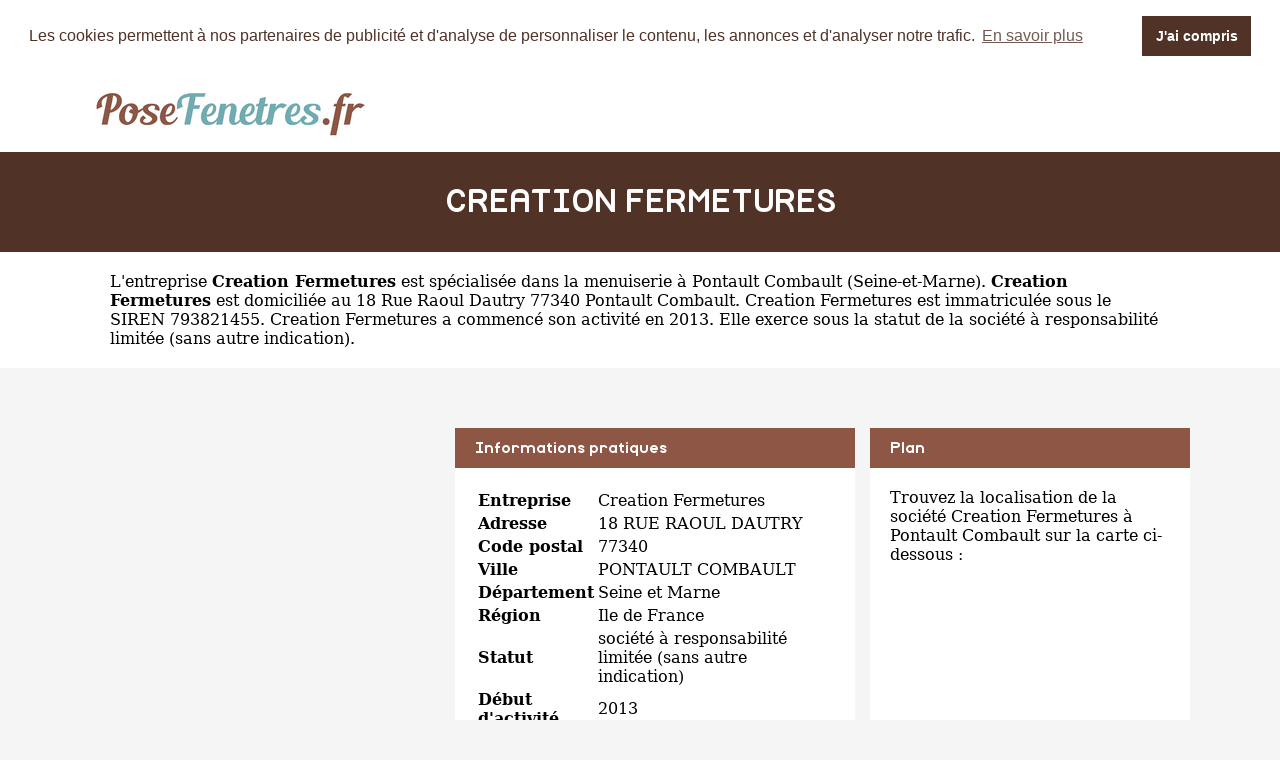

--- FILE ---
content_type: text/html
request_url: https://www.posefenetres.fr/creation-fermetures-pontault-combault.html
body_size: 3219
content:
<!DOCTYPE html PUBLIC "-//W3C//DTD XHTML 1.0 Strict//EN" "http://www.w3.org/TR/xhtml1/DTD/xhtml1-strict.dtd">
<html xmlns="http://www.w3.org/1999/xhtml" xml:lang="fr" lang="fr">
<head>
	<meta charset="UTF-8">
	<title>Creation Fermetures à Pontault Combault - Pose fenêtres</title>
	<meta name="description" content="Pose fenêtres CREATION FERMETURES entreprise située 18 RUE RAOUL DAUTRY 77340 PONTAULT COMBAULT - Pose de fenêtres, spécialiste de la menuiserie à Pontault Combault (Seine et Marne) dans la région Ile de France - CREATION FERMETURES, Société à responsabilité limitée (sans autre indication) (siret : 793821455)">
	<meta name="robots" content="index, follow">
	<meta name="format-detection" content="telephone=no">
	<meta name="Language" content="fr"/>
	<meta name="msvalidate.01" content="45BA91909EFA73FC251D6B8ED64239DF" />
	

<meta name="p:domain_verify" content="5c920252e6a244c1a7fa420d154133f3"/>

	<link rel="shortcut icon" href="images/favicon.ico" />
	
	<script src="https://maps.google.com/maps?file=api&amp;v=2&amp;sensor=false&amp;key=AIzaSyDoW7A2Z0vfvRWKtICqLNX68RG6R9zeUJU" type="text/javascript" async defer></script>

		<meta name="viewport" content="width=device-width"/>
		<link rel="stylesheet" href="style.css" type="text/css"/>
		<link rel="stylesheet" media="screen and (min-width:1000px)"  href="style-ordinateur.css" type="text/css"/>
		<link rel="stylesheet" media="screen and (max-width:1000px)"  href="style-smartphone.css" type="text/css"/>
		
			<link rel="stylesheet" type="text/css" href="//cdnjs.cloudflare.com/ajax/libs/cookieconsent2/3.1.0/cookieconsent.min.css" />
<script src="//cdnjs.cloudflare.com/ajax/libs/cookieconsent2/3.1.0/cookieconsent.min.js" async defer></script>
<script async defer>
window.addEventListener("load", function(){
window.cookieconsent.initialise({
  "palette": {
    "popup": {
      "background": "#FFFFFF",
      "text": "#503227"
    },
    "button": {
      "background": "#503227"
    }
  },
    "position": "top",
  "static": true,
  "theme": "dark-top",
  "content": {
    "message": "Les cookies permettent à nos partenaires de publicité et d'analyse de personnaliser le contenu, les annonces et d'analyser notre trafic.",
    "dismiss": "J'ai compris",
    "link": "En savoir plus"
  }
})});
</script>
<!-- Global site tag (gtag.js) - Google Analytics -->
<script async src="https://www.googletagmanager.com/gtag/js?id=UA-110459621-1"></script>
<script>
  window.dataLayer = window.dataLayer || [];
  function gtag(){dataLayer.push(arguments);}
  gtag('js', new Date());

  gtag('config', 'UA-110459621-1');
</script>
<script async src="//pagead2.googlesyndication.com/pagead/js/adsbygoogle.js"></script>
<script>
  (adsbygoogle = window.adsbygoogle || []).push({
    google_ad_client: "ca-pub-1598302612170162",
    enable_page_level_ads: true
  });
</script>
		<script type="text/javascript">
    function initialize() {
      if (GBrowserIsCompatible()) {
		  
        var map = new GMap2(document.getElementById("map_canvas"))
        map.setCenter(new GLatLng(48.7768265,2.6015327), 15);
        map.addControl(new GSmallMapControl());
        map.addControl(new GMapTypeControl()); 
    map.disableScrollWheelZoom();
   map.disableDoubleClickZoom();
		var point = new GLatLng(48.7768265,2.6015327);
 var icon = new GIcon();
      icon.image = "images/marqueur.gif";
      icon.iconSize = new GSize(25, 40);
      icon.shadowSize = new GSize(68, 28);
      icon.iconAnchor = new GPoint(12, 38);
      icon.infoWindowAnchor = new GPoint(12, 0);

		var marqueurhotel = (new GMarker(point, icon));
		map.addOverlay(marqueurhotel);
		marqueurhotel.openInfoWindowHtml("<p align=center><b>CREATION FERMETURES</b><br/>18 RUE RAOUL DAUTRY 77340 PONTAULT COMBAULT</p>");
      }
    }
    </script>
	
	</head>
<body onload="initialize()" onunload="GUnload()">

<header>
<div class="centrerlebloc">

<a href="https://www.posefenetres.fr"><img src="images/logo.png" alt="PoseFenetres.fr" name="PoseFenetres.fr"/></a>


</div>
</header>


<div class="titrepage">
<div class="centrerlebloc">
<h1>CREATION FERMETURES</h1>
</div>
</div>
<div itemscope itemtype="http://schema.org/LocalBusiness">

<article class="presentationblanc">
<div class="centrerlebloc">
<div class="contenuentreprisemarge">

L'entreprise <strong itemprop='name'>Creation Fermetures</strong> est <a href="pontault-combault.html" title="Pose fenêtres PONTAULT COMBAULT">spécialisée dans la menuiserie à Pontault Combault</a> (<a href="seine-et-marne.html" title="Fenêtres Seine-et-Marne">Seine-et-Marne</a>). <strong>Creation Fermetures</strong> est domiciliée au 18 Rue Raoul Dautry 77340 Pontault Combault. Creation Fermetures est immatriculée sous le SIREN 793821455. Creation Fermetures a commencé son activité en 2013. Elle exerce sous la statut de la société à responsabilité limitée (sans autre indication).
</div>
</div>
</article>

<div class="centrerlebloc paddingtrentehaut">
	
	</div>

	



	

<div class="centrerlebloc margetrentehaut">

<div class="annoncegauche margetrentehaut">
<script async src="//pagead2.googlesyndication.com/pagead/js/adsbygoogle.js"></script>
<!-- Pose-Fenetres.fr - Liens responsive -->
<ins class="adsbygoogle"
     style="display:block"
     data-ad-client="ca-pub-1598302612170162"
     data-ad-slot="5692879928"
     data-ad-format="link"></ins>
<script>
(adsbygoogle = window.adsbygoogle || []).push({});
</script>



</div><div class="tableaurecap">



<div class="titreentreprise">
<h2 class="titreentreprisemarge">
Informations pratiques
</h2>
</div>
<div class="contenuentreprise">
<div class="contenuentreprisemarge">

<table  itemscope itemtype='http://schema.org/PostalAddress' itemprop='address'>

<tr>
<th>Entreprise</th>
<td itemprop='name'>Creation Fermetures</td>
</tr>

<tr>
<th>Adresse</th>
<td itemprop='streetAddress'>18 RUE RAOUL DAUTRY</td>
</tr>

<tr>
<th>Code postal</th>
<td itemprop='postalCode'>77340</td>
</tr>

<tr>
<th>Ville</th>
<td itemprop='addressLocality'>PONTAULT COMBAULT</td>
</tr>

<tr>
<th>Département</th>
<td>Seine et Marne</td>
</tr>

<tr>
<th>Région</th>
<td itemprop='addressRegion'>Ile de France</td>
</tr><tr>
<th>Statut</th>
<td>société à responsabilité limitée (sans autre indication)</td>
</tr><tr>
<th>Début d'activité</th>
<td>2013</td>
</tr><tr>
<th>Numéro SIRET</th>
<td>793821455</td>
</tr>

</table>

</div>
</div>



</div><div class="plan">

<div class="titreentreprise">
<h2 class="titreentreprisemarge">
Plan
</h2>
</div>
<div class="contenuentreprise">
<div class="contenuentreprisemarge">
Trouvez la localisation de la société Creation Fermetures à Pontault Combault sur la carte ci-dessous :<div id="map_canvas" style="width: 100%; height: 230px"></div>



</div>
</div>

</div>


</div>


</div>

	<div class="centrerlebloc paddingtrentehaut">

	</div>
	
	
	
	<div class="centrerlebloc paddingtrentehaut">

<script async src="//pagead2.googlesyndication.com/pagead/js/adsbygoogle.js"></script>
<!-- Pose-Fenetres.fr - Liens responsive -->
<ins class="adsbygoogle"
     style="display:block"
     data-ad-client="ca-pub-1598302612170162"
     data-ad-slot="5692879928"
     data-ad-format="link"></ins>
<script>
(adsbygoogle = window.adsbygoogle || []).push({});
</script>

	</div>
	
<div class="centrerlebloc margetrentehaut">
<h3>A proximite</h3>
	<div class='blocautre margetrentehaut'>
	<div class='blocautrepadding'>
	<div class='autretitre'><a href="ard-menuiserie-pontault-combault.html" title="Menuisier ARD MENUISERIE">ARD MENUISERIE</a></div>
	<div class='autretitredescription'>96 RUE DES PRES SAINT MARTIN 77340 PONTAULT COMBAULT</div>
	</div>
	</div>
	<div class='blocautre margetrentehaut'>
	<div class='blocautrepadding'>
	<div class='autretitre'><a href="fenetre-plus-pontault-combault.html" title="Menuisier FENETRE PLUS">FENETRE PLUS</a></div>
	<div class='autretitredescription'>52 RUE DES HANTES 77340 PONTAULT COMBAULT</div>
	</div>
	</div>
	<div class='blocautre margetrentehaut'>
	<div class='blocautrepadding'>
	<div class='autretitre'><a href="agencement-77-pontault-combault.html" title="Menuisier AGENCEMENT 77">AGENCEMENT 77</a></div>
	<div class='autretitredescription'>145 AVENUE CHARLES ROUXEL 77340 PONTAULT COMBAULT</div>
	</div>
	</div>
	<div class='blocautre margetrentehaut'>
	<div class='blocautrepadding'>
	<div class='autretitre'><a href="pro-tech-pontault-combault.html" title="Menuisier PRO TECH">PRO TECH</a></div>
	<div class='autretitredescription'>35 RUE CHARLES NICLOT 77340 PONTAULT COMBAULT</div>
	</div>
	</div>
	</div>




<div class="margetrentehaut">
<div class="centrerlebloc">
<div class="presentationblanc">
<div class="contenuentreprisemarge"><strong>Creation Fermetures</strong> est un <strong>menuisier à PONTAULT COMBAULT</strong>. Nous vous proposons également une sélection d'entreprises pour poser vos fenêtres à PONTAULT COMBAULT : <a href='ard-menuiserie-pontault-combault.html'>Ard Menuiserie</a> à Pontault Combault, <a href='fenetre-plus-pontault-combault.html'>Fenetre Plus</a> à Pontault Combault, <a href='agencement-77-pontault-combault.html'>Agencement 77</a> à Pontault Combault, <a href='pro-tech-pontault-combault.html'>Pro Tech</a> à Pontault Combault, <a href='agencements-batiment-construction-pontault-combault.html'>Agencements Batiment Construction</a> à Pontault Combault, <a href='acp-batiment-pontault-combault.html'>Acp Batiment</a> à Pontault Combault, <a href='adwood-pontault-combault.html'>Adwood</a> à Pontault Combault, <a href='ams-renovation-pontault-combault.html'>Ams Renovation</a> à Pontault Combault, <a href='assistance-aux-batiments-pontault-combault.html'>Assistance Aux Batiments</a> à Pontault Combault et <a href='fm-77-pontault-combault.html'>Fm 77</a> à Pontault Combault.</div>
</div>
</div>
</div>﻿
<footer>

© PoseFenetres.fr - 2026 - <a href="contact.html" title="Contacter PoseFenetres.fr">Contact</a>

</footer>
</body>
</html>

--- FILE ---
content_type: text/html; charset=utf-8
request_url: https://www.google.com/recaptcha/api2/aframe
body_size: 266
content:
<!DOCTYPE HTML><html><head><meta http-equiv="content-type" content="text/html; charset=UTF-8"></head><body><script nonce="OueOCSjPog2ZoWAiFr0EYg">/** Anti-fraud and anti-abuse applications only. See google.com/recaptcha */ try{var clients={'sodar':'https://pagead2.googlesyndication.com/pagead/sodar?'};window.addEventListener("message",function(a){try{if(a.source===window.parent){var b=JSON.parse(a.data);var c=clients[b['id']];if(c){var d=document.createElement('img');d.src=c+b['params']+'&rc='+(localStorage.getItem("rc::a")?sessionStorage.getItem("rc::b"):"");window.document.body.appendChild(d);sessionStorage.setItem("rc::e",parseInt(sessionStorage.getItem("rc::e")||0)+1);localStorage.setItem("rc::h",'1769069130372');}}}catch(b){}});window.parent.postMessage("_grecaptcha_ready", "*");}catch(b){}</script></body></html>